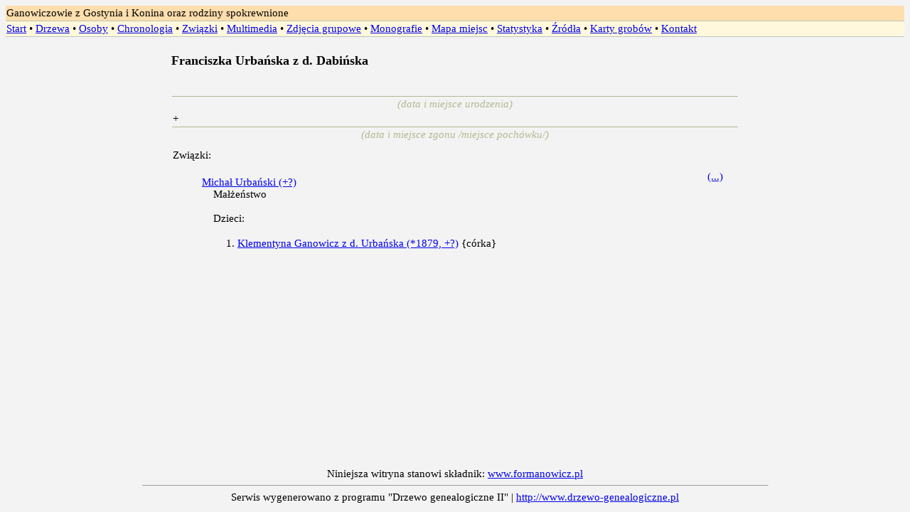

--- FILE ---
content_type: text/html
request_url: http://www.formanowicz.pl/gano/osoby/os22683.html
body_size: 5478
content:
<HTML>
<HEAD>
<META HTTP-EQUIV="content-type" CONTENT="text/html; charset=UTF-8">
<meta http-equiv="Pragma" content="NoCache">
<meta http-equiv="Expires" content="0"> 
<meta name="keywords" content="Gano Ganowicz genealogia">
<meta name="description" content="Ganowicz (-owie) z Gostynia i Konina oraz rodziny spokrewnione">
<meta name="author" content="M Formanowicz">
<Title>Ganowicz (-owie) z Gostynia i Konina oraz rodziny spokrewnione</TITLE>
<LINK rel="stylesheet" type="text/css" href="../styledg.css">


<style type="text/css" title="">





.OpisOsoby {margin:0px;}

.OpisOsobyPrzodkowie {margin:0px;
min-width: 300px;
border: 1px solid black;}

.OpisOsoby td{vertical-align: top;}
.OpisOsobyPrzodkowie td{vertical-align: top;}


#przodkowie{
  position: relative;
}

.div_przodkowie_item{height: 30px;
line-height: 30px;
font-size: 9pt;
clear: both;
float: left;
position: absolute;
margin-top: 0px;
border-bottom: 0px solid black;
margin-bottom: 0px;}


	li {padding-top:3px;padding-bottom:3px}  a, td {font-size: 11pt !important;padding-top: 2px; padding-bottom: 2px;} .WierszNieParzysty, .WierszParzysty{ height: 30px;}

#canvas_view{
  position: relative;
  margin: 5px auto;
}

div{
    box-sizing: border-box;
    -moz-box-sizing: border-box;
    -webkit-box-sizing: border-box;
}

.img_tree:hover{ 
  
    -webkit-transform: scale(2);
    -moz-transform: scale(2);
    -o-transform: scale(2);
    -ms-transform: scale(2);
    transform: scale(2);
	z-index:555555 !important;
	
}
.div_person_selected{
  _border-left: 3px solid #8C1851;
  _background-color: rgba(41, 41, 120, 0.13);
  _padding-left: 2px;
  _border-right: 2px solid #8C1851;
  _-webkit-transform: scaleY(0.9) scaleX(0.93) translate(0px, 0px);
  _-moz-transform: scaleY(0.9) scaleX(0.93) translate(0px, 0px);
  _-o-transform: scaleY(0.9) scaleX(0.93) translate(0px, 0px);
  _-ms-transform: scaleY(0.9) scaleX(0.93) translate(0px, 0px);
  _transform: scaleY(0.9) scaleX(0.93) translate(0px, 0px);


  background-image: url("image/arrow.png");
  background-position: right 4px center;
  background-repeat: no-repeat;

}
.a_person_selected{
  background-color: white;
  border-bottom: 2px solid red;
  padding-left: 2px;
}

#img_popup{
  border-radius: 3px;
  border: 3px solid rgb(255, 255, 255);
  position: absolute;
  z-index: 199999;
  background: rgb(255, 255, 255) none repeat scroll 0% 0%;
  width: 980px;
  height: 819.4px;
  left: 278px;
  top: 20px;

}



</style>
<script language=javascript type='text/javascript'> 

window.addEventListener('message', function(e) {
  var eventName = e.data[0];
  var data = e.data[1];
  switch(eventName) {
    case 'setHeight':
       wysokoscFrame = data;
	   document.getElementById("iframe_popup").style.height = (wysokoscFrame-6) + "px";
	   tt_adjust_position();
	   break;
  }
}, false);


function tt_show(link)
  {
    if (document.getElementById('tt_overlay'))
    {}
    else
    {
      
      var body = document.body;
      var overlay = document.createElement("div");
      overlay.id = 'tt_overlay';
      body.insertBefore(overlay, document.body.childNodes[0]);
      var timetable = document.createElement("div");
      timetable.id = 'img_popup';
      body.insertBefore(timetable, document.body.childNodes[0]);
      timetable.innerHTML = '<img src="[data-uri]" style="position:absolute;top:-16px;right:-16px;cursor:pointer;" onclick="javascript:tt_close();"/><iframe id="iframe_popup" scrolling="no"  frameborder="0" " width="100%" style="overflow:hidden;width: 974px;background-color: transparent;" src="' + link + '"></iframe>';
    
      tt_adjust_position();
    }
  }

  function tt_adjust_position()
  {
    
	
	if (document.getElementById('tt_overlay'))
    {
      var a = 0,
      winH = 0;
      if (typeof(window.innerWidth) == 'number')
      {
        a = window.innerWidth;
        winH = window.innerHeight
      }
      else if (document.documentElement && (document.documentElement.clientWidth || document.documentElement.clientHeight))
      {
        a = document.documentElement.clientWidth;
        winH = document.documentElement.clientHeight
      }
      else if (document.body && (document.body.clientWidth || document.body.clientHeight))
      {
        a = document.body.clientWidth;
        winH = document.body.clientHeight
      }
      var b = 0,
          scrOfY = 0;
      if (typeof(window.pageYOffset) == 'number')
      {
        scrOfY = window.pageYOffset;
        b = window.pageXOffset
      }
      else if (document.body && (document.body.scrollLeft || document.body.scrollTop))
      {
        scrOfY = document.body.scrollTop;
        b = document.body.scrollLeft
      }
      else if (document.documentElement && (document.documentElement.scrollLeft || document.documentElement.scrollTop))
      {
        scrOfY = document.documentElement.scrollTop;
        b = document.documentElement.scrollLeft
      }
      a += b;
      winH += scrOfY;
      document.getElementById('tt_overlay').style.cssText = "position:fixed;z-index:99999;background:#000000;opacity:0.7;top:0;bottom: 0;left:0;right: 0;filter: alpha(opacity=70);-khtml-opacity: .7;-moz-opacity: .7;";
      
      var d = parseInt(((a - 980) > 0) ? (a + b - 980) / 2 : 0);      
	  var frameH = document.getElementById("iframe_popup").style.height;

	  //alert(scrOfY);
	  scrOfY = scrOfY + 15;
	  document.getElementById('img_popup').style.cssText = "-moz-box-shadow:0px 0px 30px #000;-moz-border-radius:3px;-webkit-border-radius:3px;border-radius:3px;border:3px solid #fff;position:absolute;z-index:199999;background:#FFFFFF;width:980px;height:"+ (wysokoscFrame-1) +"px;left:" + d + "px;top:"+scrOfY+"px;";
      window.onresize = tt_adjust_position;
    }
  }

  function tt_close()
  {
    var body = document.body;
    body.removeChild(document.getElementById('tt_overlay'));
    body.removeChild(document.getElementById('img_popup'));
	tt_showHideOption('visible');   
  }




function DrawRectangleView(x,y,w,h,rounded,background_color,border_color,border_width){
    htmlns = "http://www.w3.org/1999/xhtml";
    div = document.createElementNS(htmlns, "div");


	var style= 'border-style:solid;width:'+w+'px;height:'+h+'px;position:absolute;top:' +y+ 'px;left:' +x+ 'px;';
    if (rounded!="0")
	  style = style + 'border-radius: '+rounded+'px;';  
	  
    style = style + 'background-color:'+background_color+';';  
	style = style + 'border-color:'+border_color+';';  
	style = style + 'border-width:'+border_width+';';  
	

    div.setAttribute('style',style);   
   	document.getElementById("canvas_view").appendChild(div);
}

function DrawLineView(x1, y1, x2, y2,color,line_height){

    if(y1 <y2){
        var pom = y1;
        y1 = y2;
        y2 = pom;
        pom = x1;
        x1 = x2;
        x2 = pom;
    }

    var a = Math.abs(x1-x2);
    var b = Math.abs(y1-y2);
    var c;
    var sx = (x1+x2)/2 ;
    var sy = (y1+y2)/2 ;
    var width = Math.sqrt(a*a + b*b ) ;
    var x = sx - width/2;
    var y = sy;

    a = width / 2;

    c = Math.abs(sx-x);

    b = Math.sqrt(Math.abs(x1-x)*Math.abs(x1-x)+Math.abs(y1-y)*Math.abs(y1-y) );

    var cosb = (b*b - a*a - c*c) / (2*a*c);
    var rad = Math.acos(cosb);
    var deg = (rad*180)/Math.PI;

    htmlns = "http://www.w3.org/1999/xhtml";
    div = document.createElementNS(htmlns, "div");

    var style= 'width:'+width+'px;height:0px;-moz-transform:rotate('+deg+'deg);-webkit-transform:rotate('+deg+'deg);transform:rotate('+deg+'deg);position:absolute;top:'+y+'px;left:'+x+'px;';
    
    style = style + 'border-style:solid;border-width:'+line_height.toString()+'px;';
	style = style + 'border-color:'+color+';';
	div.setAttribute('style',style);   
    document.getElementById("canvas_view").appendChild(div);

}


function DrawLine(x1, y1, x2, y2){

    if(y1 <y2){
        var pom = y1;
        y1 = y2;
        y2 = pom;
        pom = x1;
        x1 = x2;
        x2 = pom;
    }

    var a = Math.abs(x1-x2);
    var b = Math.abs(y1-y2);
    var c;
    var sx = (x1+x2)/2 ;
    var sy = (y1+y2)/2 ;
    var width = Math.sqrt(a*a + b*b ) ;
    var x = sx - width/2;
    var y = sy;

    a = width / 2;

    c = Math.abs(sx-x);

    b = Math.sqrt(Math.abs(x1-x)*Math.abs(x1-x)+Math.abs(y1-y)*Math.abs(y1-y) );

    var cosb = (b*b - a*a - c*c) / (2*a*c);
    var rad = Math.acos(cosb);
    var deg = (rad*180)/Math.PI;

    htmlns = "http://www.w3.org/1999/xhtml";
    div = document.createElementNS(htmlns, "div");
    div.setAttribute('style','border:1px solid black;width:'+width+'px;height:0px;-moz-transform:rotate('+deg+'deg);-webkit-transform:rotate('+deg+'deg);transform:rotate('+deg+'deg);position:absolute;top:'+y+'px;left:'+x+'px;');   

    document.getElementById("przodkowie").appendChild(div);

}


function zmien_klase_CSS() 
{
    var d = new Date();
	var curr_date = d.getDate();
	var curr_month = d.getMonth()+1;
	var curr_year = d.getFullYear();

	var dzis = curr_date + '-' + curr_month + '-' + curr_year;

	var elementy = document.getElementsByTagName("td");
	for (i=0; i<elementy.length;i++)
	{
	  var element = elementy[i];
	  var dzis_element = element.id;
	  if (dzis_element == dzis)
		element.className = "Dzisiaj";
	}
}

function showHash()
{
  var hash = location.hash.replace('#','');
  if(hash != ''){
  
	var element = document.getElementById("divos_" + hash);
    if (element==null)
	  return;

	var w = window.innerWidth || document.documentElement.clientWidth || document.body.clientWidth;
    var h = window.innerHeight || document.documentElement.clientHeight || document.body.clientHeight; 


	var rect = element.getBoundingClientRect();
	var elementLeft,elementTop; //x and y
	var scrollTop = document.documentElement.scrollTop?document.documentElement.scrollTop:document.body.scrollTop;
	var scrollLeft = document.documentElement.scrollLeft?document.documentElement.scrollLeft:document.body.scrollLeft;
	elementTop = rect.top+scrollTop;
	elementLeft = rect.left+scrollLeft;

    
    var px = w/2 - rect.width/2;
    var py = h/2 - rect.height/2;

    window.scrollTo(elementLeft-px,elementTop-py);

    if (element.nodeName == "A" || element.nodeName == "a")
	  element.className = "a_person_selected";
    else
      element.className = "div_person_selected";

  }
}



</script> 


</HEAD>
<BODY  style="background-color:#F3F3F3;" >

<TABLE width = 100% HEIGHT= 100% border=0>
  <tr class="TabelaW2" HEIGHT = 1%>
  
     <td class="Tytul">
       Ganowiczowie z Gostynia i Konina oraz rodziny spokrewnione
     </td>
  </tr>
  <tr class="TabelaW2" HEIGHT = 1%>
      <td class="Menu">
        <a href="../start.html">Start</a>&nbsp;&#149;&nbsp;<a href="../drzewa.html">Drzewa</a>&nbsp;&#149;&nbsp;<a href="../indeks_a.html">Osoby</a>&nbsp;&#149;&nbsp;<a href="../indeks_ch.html">Chronologia</a>&nbsp;&#149;&nbsp;<a href="../indeks_zw.html">Związki</a>&nbsp;&#149;&nbsp;<a href="../indeksy/m_zdjecie.html">Multimedia</a>&nbsp;&#149;&nbsp;<a href="../zg.html">Zdjęcia grupowe</a>&nbsp;&#149;&nbsp;<a href="../monografie.html">Monografie</a>&nbsp;&#149;&nbsp;<a href="../indeks_miejsc.html">Mapa miejsc</a>&nbsp;&#149;&nbsp;<a href="../stat.html">Statystyka</a>&nbsp;&#149;&nbsp;<a href="../zrodla.html">Źródła</a>&nbsp;&#149;&nbsp;<a href="../karty_grobow.html">Karty grobów</a>&nbsp;&#149;&nbsp;<a href="../kontakt.html">Kontakt</a>
     </td>
  </tr>

  <tr>
     <td class="Tresc" align="center">
        <table class="Tresc" border="0" width="70%" height="100%"><tr><td valign="top"><BR><center><table width="800" border="0"><tr><td><H1>Franciszka Urbańska z d. Dabińska  </H1></td></tr><tr><td><table width="100%" border="0"><tr><td valign="top"><table border="0" width="100%"><tr><td >&nbsp;</td></tr> <tr><td class="podpis" style="color:#AEB991;border-top:solid 1px  #AEB991">(data i miejsce urodzenia)</td></tr> <tr><td>+&nbsp;</td></tr><tr><td class="podpis" style="color:#AEB991;border-top:solid 1px  #AEB991">(data i miejsce zgonu /miejsce pochówku/)</td></tr> <tr><td style="padding-top:10px">Związki:<div class="opisTekstowy"><table width="100%"  border="0"><tr><td align="left" valign="top" style="padding-top:10px"><a href="os22681.html">Michał Urbański  (+?)</a><BR>&nbsp;&nbsp;&nbsp;&nbsp;Małżeństwo<BR><BR>&nbsp;&nbsp;&nbsp;&nbsp;Dzieci:<OL style="padding-left:50px"><LI><a href="os10421.html">Klementyna Ganowicz z d. Urbańska  (*1879, +?)</a> {córka}</OL></td><td width="50px" valign="top" align="center"><a href="../zwiazki/zw22682.html">(...)</a></td></tr></table></div></td></tr></table></td></tr></table></td></tr></table></center></td></tr><tr HEIGHT = 25>
<td  align="center" VALIGN=bottom style="border:0px solid gray;font-family: verdana,serif;font-size: 7pt">
Niniejsza witryna stanowi składnik: <A href="http://www.formanowicz.pl/" target=top>www.formanowicz.pl</A>
<HR size=1>
Serwis wygenerowano z programu "Drzewo genealogiczne II" | <A HREF="http://www.drzewo-genealogiczne.pl">http://www.drzewo-genealogiczne.pl</A>
</td>
</tr>
</table>
     </td>
  </tr>
</TABLE>
</BODY>
</HTML>

